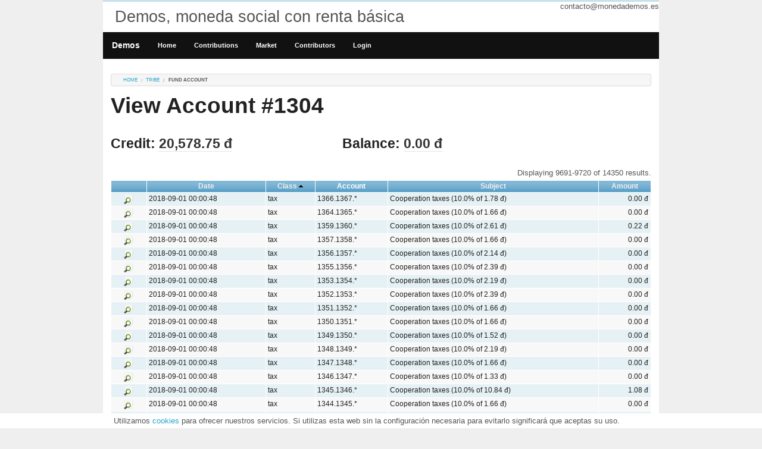

--- FILE ---
content_type: text/html; charset=UTF-8
request_url: https://www.monedademos.es/index.php?r=account/view&id=1304&Transaction_page=324&Transaction_sort=class
body_size: 4228
content:
<!DOCTYPE html PUBLIC "-//W3C//DTD XHTML 1.0 Transitional//EN" "http://www.w3.org/TR/xhtml1/DTD/xhtml1-transitional.dtd">
<html xmlns="http://www.w3.org/1999/xhtml" xml:lang="en" lang="en">
    <head>
        <meta http-equiv="Content-Type" content="text/html; charset=utf-8" />
        <meta name="language" content="es" />
        <meta name="viewport" content="width=device-width, initial-scale=1.0" />

        <!-- foundation CSS framework -->
        <link rel="stylesheet" type="text/css" href="/css/foundation.min.css" media="screen, projection, print" />

        <link rel="stylesheet" type="text/css" href="/css/main.css" />
        <link rel="stylesheet" type="text/css" href="/css/form.css" />

        <link rel="stylesheet" type="text/css" href="/assets/4401a6a1/gridview/styles.css" />
<link rel="stylesheet" type="text/css" href="/assets/a481538f/pager.css" />
<script type="text/javascript" src="/assets/a4b795b1/jquery.min.js"></script>
<script type="text/javascript" src="/assets/a4b795b1/jquery.ba-bbq.min.js"></script>
<script type="text/javascript" src="/js/vendor/custom.modernizr.js"></script>
<script type="text/javascript" src="/js/foundation.min.js"></script>
<title>Demos, moneda social con renta básica - View Account</title>
    </head>

    <body class="antialiased">

        <div class="container" id="page">
            <div class="row">
                <div class="large-12 columns hide-for-small" id="header">
                    <div id="contact">contacto@monedademos.es</div>
                    <div>
                        <div id="logo">Demos, moneda social con renta básica</div>
                    </div><!-- header -->
                    <div>
                    </div>
                </div>
            </div>


                            <div id="mainmenu" class="row">
                    <nav class="top-bar contain-to-grid ">
                        <ul class="title-area">
                            <!-- Title Area -->
                            <li class="name">
                                <h1><a href="http://monedademos.es">Demos</a></h1>
                            </li>
                            <!-- Remove the class "menu-icon" to get rid of menu icon. Take out "Menu" to just have icon alone -->
                            <li class="toggle-topbar menu-icon"><a href="#"><span>Menu</span></a></li>
                        </ul>
                        <section class="top-bar-section">
                                            <ul id="yw1">
<li><a class="show-for-small" href="/index.php?r=site/index">DEMOS</a></li>
<li><a class="hide-for-small" href="/index.php?r=site/index">Home</a></li>
<li><a href="/index.php?r=contribution/index">Contributions</a></li>
<li><a href="/index.php?r=market/index">Market</a></li>
<li><a href="/index.php?r=brand/index">Contributors</a></li>
<li><a href="/index.php?r=site/login">Login</a></li>
</ul>                        </section>
                    </nav>
                </div><!-- mainmenu -->
            

                    <div class="row">
                <div class="small-12 columns">
                    <div class="breadcrumbs">
<a href="/index.php">Home</a> <a href="/index.php?r=tribe/view&id=3">tribe</a> <span>Fund account</span></div><!-- breadcrumbs -->
                </div>
            </div>
                        
                <div class="row">
    <div id="content" class="small-12 columns">
        
<h1>View Account #1304</h1>
<div class="row">
    <div class="small-12 large-5 columns">
        <h3>Credit: <span class="has-tip" data-tooltip title="Total Earned (exc. salaries): (+) 0.00 đ, Total Paid (exc. taxes): (-) 0.00 đ">20,578.75 đ</span></h3>
    </div>
    <div class="small-12 large-7 columns">
        <h3>Balance:
            <span class="subheader has-tip" data-tooltip title="Earned: (+) 0.00 đ, Paid: (-) 0.00 đ, Previous month balance: (-) 0.00 đ (Previous month balance is set to 0 when you get to sell something or when you finish the month with positive balance)">
            0.00 đ</h3>
    </div>
</div>
<div id="transaction-grid" class="grid-view">
<div class="summary">Displaying 9691-9720 of 14350 results.</div>
<table class="items">
<thead>
<tr>
<th class="button-column" id="transaction-grid_c0">&nbsp;</th><th id="transaction-grid_c1"><a class="sort-link" href="/index.php?r=account/view&amp;id=1304&amp;Transaction_page=324&amp;Transaction_sort=executed_at">Date</a></th><th id="transaction-grid_c2"><a class="sort-link asc" href="/index.php?r=account/view&amp;id=1304&amp;Transaction_page=324&amp;Transaction_sort=class.desc">Class</a></th><th id="transaction-grid_c3">Account</th><th id="transaction-grid_c4"><a class="sort-link" href="/index.php?r=account/view&amp;id=1304&amp;Transaction_page=324&amp;Transaction_sort=subject">Subject</a></th><th id="transaction-grid_c5"><a class="sort-link" href="/index.php?r=account/view&amp;id=1304&amp;Transaction_page=324&amp;Transaction_sort=amount">Amount</a></th></tr>
</thead>
<tbody>
<tr class="odd">
<td class="button-column"><a class="view" title="View" href="/index.php?r=transaction/view&amp;id=106993"><img src="/assets/4401a6a1/gridview/view.png" alt="View" /></a></td><td>2018-09-01 00:00:48</td><td>tax</td><td>1366.1367.*</td><td>Cooperation taxes (10.0% of 1.78 đ)</td><td class="amounts">0.00 đ</td></tr>
<tr class="even">
<td class="button-column"><a class="view" title="View" href="/index.php?r=transaction/view&amp;id=106992"><img src="/assets/4401a6a1/gridview/view.png" alt="View" /></a></td><td>2018-09-01 00:00:48</td><td>tax</td><td>1364.1365.*</td><td>Cooperation taxes (10.0% of 1.66 đ)</td><td class="amounts">0.00 đ</td></tr>
<tr class="odd">
<td class="button-column"><a class="view" title="View" href="/index.php?r=transaction/view&amp;id=106991"><img src="/assets/4401a6a1/gridview/view.png" alt="View" /></a></td><td>2018-09-01 00:00:48</td><td>tax</td><td>1359.1360.*</td><td>Cooperation taxes (10.0% of 2.61 đ)</td><td class="amounts">0.22 đ</td></tr>
<tr class="even">
<td class="button-column"><a class="view" title="View" href="/index.php?r=transaction/view&amp;id=106990"><img src="/assets/4401a6a1/gridview/view.png" alt="View" /></a></td><td>2018-09-01 00:00:48</td><td>tax</td><td>1357.1358.*</td><td>Cooperation taxes (10.0% of 1.66 đ)</td><td class="amounts">0.00 đ</td></tr>
<tr class="odd">
<td class="button-column"><a class="view" title="View" href="/index.php?r=transaction/view&amp;id=106989"><img src="/assets/4401a6a1/gridview/view.png" alt="View" /></a></td><td>2018-09-01 00:00:48</td><td>tax</td><td>1356.1357.*</td><td>Cooperation taxes (10.0% of 2.14 đ)</td><td class="amounts">0.00 đ</td></tr>
<tr class="even">
<td class="button-column"><a class="view" title="View" href="/index.php?r=transaction/view&amp;id=106988"><img src="/assets/4401a6a1/gridview/view.png" alt="View" /></a></td><td>2018-09-01 00:00:48</td><td>tax</td><td>1355.1356.*</td><td>Cooperation taxes (10.0% of 2.39 đ)</td><td class="amounts">0.00 đ</td></tr>
<tr class="odd">
<td class="button-column"><a class="view" title="View" href="/index.php?r=transaction/view&amp;id=106987"><img src="/assets/4401a6a1/gridview/view.png" alt="View" /></a></td><td>2018-09-01 00:00:48</td><td>tax</td><td>1353.1354.*</td><td>Cooperation taxes (10.0% of 2.19 đ)</td><td class="amounts">0.00 đ</td></tr>
<tr class="even">
<td class="button-column"><a class="view" title="View" href="/index.php?r=transaction/view&amp;id=106986"><img src="/assets/4401a6a1/gridview/view.png" alt="View" /></a></td><td>2018-09-01 00:00:48</td><td>tax</td><td>1352.1353.*</td><td>Cooperation taxes (10.0% of 2.39 đ)</td><td class="amounts">0.00 đ</td></tr>
<tr class="odd">
<td class="button-column"><a class="view" title="View" href="/index.php?r=transaction/view&amp;id=106985"><img src="/assets/4401a6a1/gridview/view.png" alt="View" /></a></td><td>2018-09-01 00:00:48</td><td>tax</td><td>1351.1352.*</td><td>Cooperation taxes (10.0% of 1.66 đ)</td><td class="amounts">0.00 đ</td></tr>
<tr class="even">
<td class="button-column"><a class="view" title="View" href="/index.php?r=transaction/view&amp;id=106984"><img src="/assets/4401a6a1/gridview/view.png" alt="View" /></a></td><td>2018-09-01 00:00:48</td><td>tax</td><td>1350.1351.*</td><td>Cooperation taxes (10.0% of 1.66 đ)</td><td class="amounts">0.00 đ</td></tr>
<tr class="odd">
<td class="button-column"><a class="view" title="View" href="/index.php?r=transaction/view&amp;id=106983"><img src="/assets/4401a6a1/gridview/view.png" alt="View" /></a></td><td>2018-09-01 00:00:48</td><td>tax</td><td>1349.1350.*</td><td>Cooperation taxes (10.0% of 1.52 đ)</td><td class="amounts">0.00 đ</td></tr>
<tr class="even">
<td class="button-column"><a class="view" title="View" href="/index.php?r=transaction/view&amp;id=106982"><img src="/assets/4401a6a1/gridview/view.png" alt="View" /></a></td><td>2018-09-01 00:00:48</td><td>tax</td><td>1348.1349.*</td><td>Cooperation taxes (10.0% of 2.19 đ)</td><td class="amounts">0.00 đ</td></tr>
<tr class="odd">
<td class="button-column"><a class="view" title="View" href="/index.php?r=transaction/view&amp;id=106981"><img src="/assets/4401a6a1/gridview/view.png" alt="View" /></a></td><td>2018-09-01 00:00:48</td><td>tax</td><td>1347.1348.*</td><td>Cooperation taxes (10.0% of 1.66 đ)</td><td class="amounts">0.00 đ</td></tr>
<tr class="even">
<td class="button-column"><a class="view" title="View" href="/index.php?r=transaction/view&amp;id=106980"><img src="/assets/4401a6a1/gridview/view.png" alt="View" /></a></td><td>2018-09-01 00:00:48</td><td>tax</td><td>1346.1347.*</td><td>Cooperation taxes (10.0% of 1.33 đ)</td><td class="amounts">0.00 đ</td></tr>
<tr class="odd">
<td class="button-column"><a class="view" title="View" href="/index.php?r=transaction/view&amp;id=106979"><img src="/assets/4401a6a1/gridview/view.png" alt="View" /></a></td><td>2018-09-01 00:00:48</td><td>tax</td><td>1345.1346.*</td><td>Cooperation taxes (10.0% of 10.84 đ)</td><td class="amounts">1.08 đ</td></tr>
<tr class="even">
<td class="button-column"><a class="view" title="View" href="/index.php?r=transaction/view&amp;id=106978"><img src="/assets/4401a6a1/gridview/view.png" alt="View" /></a></td><td>2018-09-01 00:00:48</td><td>tax</td><td>1344.1345.*</td><td>Cooperation taxes (10.0% of 1.66 đ)</td><td class="amounts">0.00 đ</td></tr>
<tr class="odd">
<td class="button-column"><a class="view" title="View" href="/index.php?r=transaction/view&amp;id=106977"><img src="/assets/4401a6a1/gridview/view.png" alt="View" /></a></td><td>2018-09-01 00:00:48</td><td>tax</td><td>1316.1317.*</td><td>Cooperation taxes (10.0% of 1.66 đ)</td><td class="amounts">0.00 đ</td></tr>
<tr class="even">
<td class="button-column"><a class="view" title="View" href="/index.php?r=transaction/view&amp;id=106976"><img src="/assets/4401a6a1/gridview/view.png" alt="View" /></a></td><td>2018-09-01 00:00:48</td><td>tax</td><td>1314.1314.*</td><td>Cooperation taxes (10.0% of 1.66 đ)</td><td class="amounts">0.00 đ</td></tr>
<tr class="odd">
<td class="button-column"><a class="view" title="View" href="/index.php?r=transaction/view&amp;id=106975"><img src="/assets/4401a6a1/gridview/view.png" alt="View" /></a></td><td>2018-09-01 00:00:48</td><td>tax</td><td>1313.1313.*</td><td>Cooperation taxes (10.0% of 2.39 đ)</td><td class="amounts">0.00 đ</td></tr>
<tr class="even">
<td class="button-column"><a class="view" title="View" href="/index.php?r=transaction/view&amp;id=106974"><img src="/assets/4401a6a1/gridview/view.png" alt="View" /></a></td><td>2018-09-01 00:00:47</td><td>tax</td><td>1312.1312.*</td><td>Cooperation taxes (10.0% of 1.66 đ)</td><td class="amounts">0.00 đ</td></tr>
<tr class="odd">
<td class="button-column"><a class="view" title="View" href="/index.php?r=transaction/view&amp;id=106973"><img src="/assets/4401a6a1/gridview/view.png" alt="View" /></a></td><td>2018-09-01 00:00:47</td><td>tax</td><td>1309.1309.*</td><td>Cooperation taxes (10.0% of 1.66 đ)</td><td class="amounts">0.00 đ</td></tr>
<tr class="even">
<td class="button-column"><a class="view" title="View" href="/index.php?r=transaction/view&amp;id=106972"><img src="/assets/4401a6a1/gridview/view.png" alt="View" /></a></td><td>2018-09-01 00:00:47</td><td>tax</td><td>1308.1308.*</td><td>Cooperation taxes (10.0% of 2.15 đ)</td><td class="amounts">0.00 đ</td></tr>
<tr class="odd">
<td class="button-column"><a class="view" title="View" href="/index.php?r=transaction/view&amp;id=106971"><img src="/assets/4401a6a1/gridview/view.png" alt="View" /></a></td><td>2018-09-01 00:00:47</td><td>tax</td><td>1305.1305.*</td><td>Cooperation taxes (10.0% of 103.93 đ)</td><td class="amounts">10.39 đ</td></tr>
<tr class="even">
<td class="button-column"><a class="view" title="View" href="/index.php?r=transaction/view&amp;id=106970"><img src="/assets/4401a6a1/gridview/view.png" alt="View" /></a></td><td>2018-09-01 00:00:47</td><td>tax</td><td>1263.1264.*</td><td>Cooperation taxes (10.0% of 1.66 đ)</td><td class="amounts">0.00 đ</td></tr>
<tr class="odd">
<td class="button-column"><a class="view" title="View" href="/index.php?r=transaction/view&amp;id=106969"><img src="/assets/4401a6a1/gridview/view.png" alt="View" /></a></td><td>2018-09-01 00:00:47</td><td>tax</td><td>1262.1263.*</td><td>Cooperation taxes (10.0% of 1.66 đ)</td><td class="amounts">0.00 đ</td></tr>
<tr class="even">
<td class="button-column"><a class="view" title="View" href="/index.php?r=transaction/view&amp;id=106968"><img src="/assets/4401a6a1/gridview/view.png" alt="View" /></a></td><td>2018-09-01 00:00:47</td><td>tax</td><td>1260.1261.*</td><td>Cooperation taxes (10.0% of 3.32 đ)</td><td class="amounts">0.33 đ</td></tr>
<tr class="odd">
<td class="button-column"><a class="view" title="View" href="/index.php?r=transaction/view&amp;id=106967"><img src="/assets/4401a6a1/gridview/view.png" alt="View" /></a></td><td>2018-09-01 00:00:47</td><td>tax</td><td>1257.1258.*</td><td>Cooperation taxes (10.0% of 8.04 đ)</td><td class="amounts">0.80 đ</td></tr>
<tr class="even">
<td class="button-column"><a class="view" title="View" href="/index.php?r=transaction/view&amp;id=106966"><img src="/assets/4401a6a1/gridview/view.png" alt="View" /></a></td><td>2018-09-01 00:00:47</td><td>tax</td><td>1197.1198.*</td><td>Cooperation taxes (10.0% of 1.66 đ)</td><td class="amounts">0.00 đ</td></tr>
<tr class="odd">
<td class="button-column"><a class="view" title="View" href="/index.php?r=transaction/view&amp;id=106965"><img src="/assets/4401a6a1/gridview/view.png" alt="View" /></a></td><td>2018-09-01 00:00:47</td><td>tax</td><td>1196.1197.*</td><td>Cooperation taxes (10.0% of 1.66 đ)</td><td class="amounts">0.00 đ</td></tr>
<tr class="even">
<td class="button-column"><a class="view" title="View" href="/index.php?r=transaction/view&amp;id=106964"><img src="/assets/4401a6a1/gridview/view.png" alt="View" /></a></td><td>2018-09-01 00:00:47</td><td>tax</td><td>1193.1194.*</td><td>Cooperation taxes (10.0% of 1.66 đ)</td><td class="amounts">0.00 đ</td></tr>
</tbody>
</table>
<div class="pager">Go to page: <ul id="yw0" class="yiiPager"><li class="first"><a href="/index.php?r=account/view&amp;id=1304&amp;Transaction_sort=class">&lt;&lt; First</a></li>
<li class="previous"><a href="/index.php?r=account/view&amp;id=1304&amp;Transaction_page=323&amp;Transaction_sort=class">&lt; Previous</a></li>
<li class="page"><a href="/index.php?r=account/view&amp;id=1304&amp;Transaction_page=319&amp;Transaction_sort=class">319</a></li>
<li class="page"><a href="/index.php?r=account/view&amp;id=1304&amp;Transaction_page=320&amp;Transaction_sort=class">320</a></li>
<li class="page"><a href="/index.php?r=account/view&amp;id=1304&amp;Transaction_page=321&amp;Transaction_sort=class">321</a></li>
<li class="page"><a href="/index.php?r=account/view&amp;id=1304&amp;Transaction_page=322&amp;Transaction_sort=class">322</a></li>
<li class="page"><a href="/index.php?r=account/view&amp;id=1304&amp;Transaction_page=323&amp;Transaction_sort=class">323</a></li>
<li class="page selected"><a href="/index.php?r=account/view&amp;id=1304&amp;Transaction_page=324&amp;Transaction_sort=class">324</a></li>
<li class="page"><a href="/index.php?r=account/view&amp;id=1304&amp;Transaction_page=325&amp;Transaction_sort=class">325</a></li>
<li class="page"><a href="/index.php?r=account/view&amp;id=1304&amp;Transaction_page=326&amp;Transaction_sort=class">326</a></li>
<li class="page"><a href="/index.php?r=account/view&amp;id=1304&amp;Transaction_page=327&amp;Transaction_sort=class">327</a></li>
<li class="page"><a href="/index.php?r=account/view&amp;id=1304&amp;Transaction_page=328&amp;Transaction_sort=class">328</a></li>
<li class="next"><a href="/index.php?r=account/view&amp;id=1304&amp;Transaction_page=325&amp;Transaction_sort=class">Next &gt;</a></li>
<li class="last"><a href="/index.php?r=account/view&amp;id=1304&amp;Transaction_page=479&amp;Transaction_sort=class">Last &gt;&gt;</a></li></ul></div><div class="keys" style="display:none" title="/index.php?r=account/view&amp;id=1304&amp;Transaction_page=324&amp;Transaction_sort=class"><span>106993</span><span>106992</span><span>106991</span><span>106990</span><span>106989</span><span>106988</span><span>106987</span><span>106986</span><span>106985</span><span>106984</span><span>106983</span><span>106982</span><span>106981</span><span>106980</span><span>106979</span><span>106978</span><span>106977</span><span>106976</span><span>106975</span><span>106974</span><span>106973</span><span>106972</span><span>106971</span><span>106970</span><span>106969</span><span>106968</span><span>106967</span><span>106966</span><span>106965</span><span>106964</span></div>
</div>

<hr />
<div class="row">
    <div class="small-12 large-4 columns">
        <h5 class="has-tip" data-tooltip title="You can authorize other users to manage your account by sending an email to contacto@monedademos.es.">Authorizations</h5>
            </div>
</div>


    </div><!-- content -->
</div>

        <div class="clear"></div>
        <div class="row">
            <div id="footer" class="small-12 columns">
                <div class="row">
                    <div class="small-12 large-3 columns">
                        <ul class="inline-list">
                            <li>
                                <div class="form">
    <form id="mobile-form" action="/index.php?r=site/language" method="post">
<input type="hidden" value="U2Z3cnhqZjJQRnBZMVFYZTl6WmdQeEdRWmYzWnp0dF96trcYXV-6bFSu1eAzVm2K-f0SW_Qrc1WWTe_vjWd0aQ==" name="YII_CSRF_TOKEN" />    <div class="form_row">
        <div class="row">
            <div class="small-12 columns">
                <input name="LanguageForm[url]" id="LanguageForm_url" type="hidden" value="/index.php?r=account/view&amp;id=1304&amp;Transaction_page=324&amp;Transaction_sort=class" />                <label for="LanguageForm_language">Language</label>            </div>
        </div>
        <div class="row collapse">
            <div class="small-9 columns">
                <select name="LanguageForm[language]" id="LanguageForm_language">
<option value="en_us">english</option>
<option value="es_es">español</option>
</select>            </div>
            <div class="small-3 columns">
                <input class="tiny button secondary" type="submit" name="yt0" value="change" />            </div>
        </div>
    </div>
</form></div><!-- form -->
                            </li>
                        </ul>
                    </div>

                    
                    <div class="small-12 large-4 columns links">
                        <ul class="inline-list">
                            <li>
                                <a href="/index.php?r=site/page&amp;view=conditions">Conditions</a>                            </li>
                            <li>
                                <a href="/index.php?r=site/page&amp;view=about">About</a>                            </li>
                        </ul>
                    </div>
                    <div class="small-12 large-2 columns links">
                        <div class="social_box">
                            <ul class="inline-list">
                                <li class="social telegram"><a href="https://telegram.me/monedademos">@monedademos</a></li>
                                <li class="social twitter"><a href="https://twitter.com/monedademos">@monedademos</a></li>
                                <li class="social facebook"><a href="https://facebook.com/monedaDemos">Moneda Demos</a></li>
                                                                <li class="social blog"><a href="http://blog.monedademos.es">Blog de DEMOS</a></li>
                            </ul>
                        </div>
                    </div>
                </div>
                2026 by monedademos.es GPL 2.0 (<a href="https://github.com/mianfiga/monedademos">sourcecode</a>)<br/>
                Powered by <a href="https://www.yiiframework.com/" rel="external">Yii Framework</a>.            </div><!-- footer -->
        </div>
        </div><!-- page -->
        <div style="position:fixed; bottom:0px; background-color: #FFF; width: 100%;">
            <div class="row">
                <div class="small-12 columns hide-for-small" style="margin: 5px">
                    Utilizamos <a href="http://es.wikipedia.org/wiki/Cookie_(inform%C3%A1tica)" target="_blank">cookies</a> para ofrecer nuestros servicios. Si utilizas esta web sin la configuración necesaria para evitarlo significará que aceptas su uso.
                </div>
            </div>
        </div>
    <script type="text/javascript" src="/assets/4401a6a1/gridview/jquery.yiigridview.js"></script>
<script type="text/javascript">
/*<![CDATA[*/
jQuery(function($) {
jQuery('#transaction-grid').yiiGridView({'ajaxUpdate':['transaction\x2Dgrid'],'ajaxVar':'ajax','pagerClass':'pager','loadingClass':'grid\x2Dview\x2Dloading','filterClass':'filters','tableClass':'items','selectableRows':1,'enableHistory':false,'updateSelector':'\x7Bpage\x7D,\x20\x7Bsort\x7D','filterSelector':'\x7Bfilter\x7D','pageVar':'Transaction_page'});
$(document).foundation('topbar');
});
/*]]>*/
</script>
</body>
</html>
